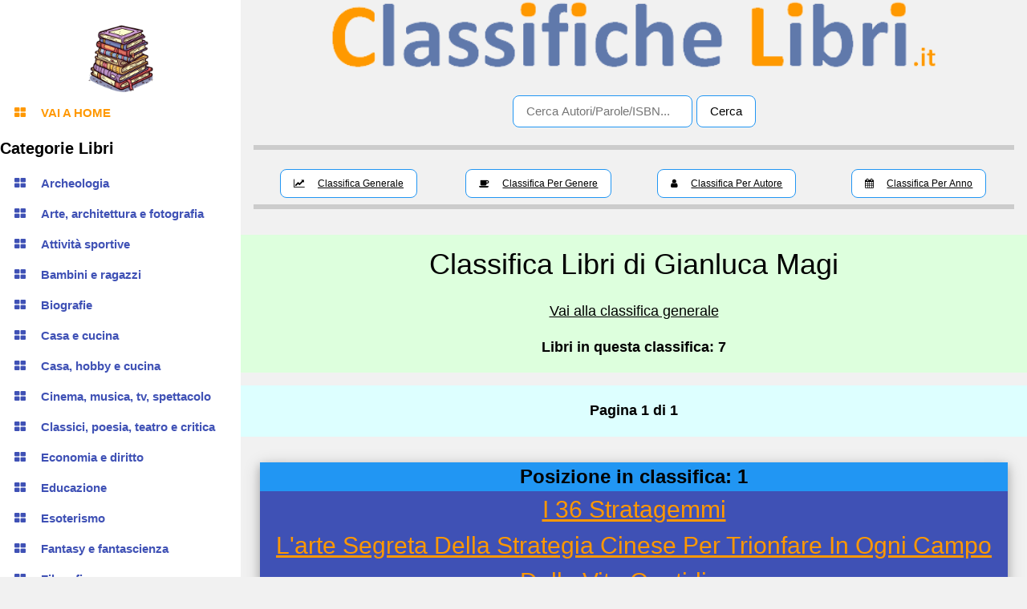

--- FILE ---
content_type: text/html; charset=UTF-8
request_url: https://www.classifichelibri.it/classifica.php?autore=Gianluca+Magi
body_size: 8170
content:

<!DOCTYPE html>
<html lang="it">
		
		<head>
				<!-- Matomo -->
	<script>
	  var _paq = window._paq = window._paq || [];
	  /* tracker methods like "setCustomDimension" should be called before "trackPageView" */
	  _paq.push(['trackPageView']);
	  _paq.push(['enableLinkTracking']);
	  (function() {
		var u="//www.classifichelibri.it/matomo/";
		_paq.push(['setTrackerUrl', u+'matomo.php']);
		_paq.push(['setSiteId', '1']);
		var d=document, g=d.createElement('script'), s=d.getElementsByTagName('script')[0];
		g.async=true; g.src=u+'matomo.js'; s.parentNode.insertBefore(g,s);
	  })();
	</script>
	<!-- End Matomo Code -->

			<title>Classifica dei Libri di Gianluca Magi</title>
			<meta charset="UTF-8">
			<meta name="viewport" content="width=device-width, initial-scale=1">
			<meta name="keywords" content="romanzi bellissimi di Gianluca Magi, libri piu' belli di Gianluca Magi,classifica libri Gianluca Magi,migliori libri di Gianluca Magi,migliori romanzi di Gianluca Magi"/>		
			<meta name="description" content="La classifica dei lettori sui libri piu' belli di Gianluca Magi"/>	
			<link rel="stylesheet" href="./css/classifichelibri.css">			
			<link rel="stylesheet" href="https://www.w3schools.com/w3css/4/w3.css">
			<link rel="stylesheet" href="https://fonts.googleapis.com/css?family=Raleway">
			<link rel="stylesheet" href="https://cdnjs.cloudflare.com/ajax/libs/font-awesome/4.7.0/css/font-awesome.min.css">
			<link rel="shortcut icon" href="favicon.ico" >			
						<meta property="og:image" content="https://www.classifichelibri.it/gui/pila_di_libri.gif" />
			<meta property="og:title" content="Classifica dei Libri di Gianluca Magi" />
			<meta property="og:description" content="La classifica dei lettori sui libri piu' belli di Gianluca Magi" />
			<meta property="og:site_name" content="Classifiche Libri" />
			<meta property="og:type" content="website" />
			<style>
				
			</style>
			
			<!-- <script async src="https://pagead2.googlesyndication.com/pagead/js/adsbygoogle.js?client=ca-pub-1295581146956147" crossorigin="anonymous"></script> -->
		</head>		
					<body class="w3-light-grey w3-content" style="max-width:1600px">
		
			<div class="loading-overlay w3-center">
				<p class='w3-xlarge'>Loading...</p>
				<div><img class="loading-gif" src="./gui/superhero-375_128.gif" alt="Caricamento in corso"><br></div>
				<p class='w3-small'><a target="_blank" href="https://pixabay.com/it/users/julientromeur-3630051/?utm_source=link-attribution&utm_medium=referral&utm_campaign=animation&utm_content=375">Image from <br>Julien Tromeur</a></p><br>
			</div>
	  
				<!-- Sidebar/menu -->

	<nav class="w3-sidebar w3-collapse w3-white w3-animate-left" style="z-index:3;width:300px;" id="mySidebar"><br>
		<div class="w3-bar-block">
			<a href="#" onclick="w3_close()" class="w3-hide-large w3-right w3-jumbo w3-padding w3-hover-grey" title="close menu">
			  <i class="fa fa-remove"></i>
			</a>
			<div class="w3-bar-block w3-center">
				<img src='./gui/pila_di_libri.png' style='vertical-align:middle;margin:0px;height:100px'  alt='classifichelibri.it'>
			</div>
			<div class='w3-bar-block'><a href='./index.php' onclick='w3_close()' class='w3-bar-item w3-button w3-padding w3-text-orange'><i class='fa fa-th-large fa-fw w3-margin-right'></i><b>VAI A HOME</b></a></div>
			<h4><b>Categorie Libri</b></h4>	
		</div>

	  <div class="w3-bar-block">
		  <a href='./classifica.php?categoriaID=121000000&amp;categoria=Archeologia' onclick='w3_close()' class='w3-bar-item w3-button w3-padding w3-text-indigo'><i class='fa fa-th-large fa-fw w3-margin-right'></i><b>Archeologia</b></a><a href='./classifica.php?categoriaID=118000000&amp;categoria=Arte%2C+architettura+e+fotografia' onclick='w3_close()' class='w3-bar-item w3-button w3-padding w3-text-indigo'><i class='fa fa-th-large fa-fw w3-margin-right'></i><b>Arte, architettura e fotografia</b></a><a href='./classifica.php?categoriaID=113000000&amp;categoria=Attivit%C3%A0+sportive' onclick='w3_close()' class='w3-bar-item w3-button w3-padding w3-text-indigo'><i class='fa fa-th-large fa-fw w3-margin-right'></i><b>Attività sportive</b></a><a href='./classifica.php?categoriaID=111000000&amp;categoria=Bambini+e+ragazzi' onclick='w3_close()' class='w3-bar-item w3-button w3-padding w3-text-indigo'><i class='fa fa-th-large fa-fw w3-margin-right'></i><b>Bambini e ragazzi</b></a><a href='./classifica.php?categoriaID=105000000&amp;categoria=Biografie' onclick='w3_close()' class='w3-bar-item w3-button w3-padding w3-text-indigo'><i class='fa fa-th-large fa-fw w3-margin-right'></i><b>Biografie</b></a><a href='./classifica.php?categoriaID=106000000&amp;categoria=Casa+e+cucina' onclick='w3_close()' class='w3-bar-item w3-button w3-padding w3-text-indigo'><i class='fa fa-th-large fa-fw w3-margin-right'></i><b>Casa e cucina</b></a><a href='./classifica.php?categoriaID=128000000&amp;categoria=Casa%2C+hobby+e+cucina' onclick='w3_close()' class='w3-bar-item w3-button w3-padding w3-text-indigo'><i class='fa fa-th-large fa-fw w3-margin-right'></i><b>Casa, hobby e cucina</b></a><a href='./classifica.php?categoriaID=112000000&amp;categoria=Cinema%2C+musica%2C+tv%2C+spettacolo' onclick='w3_close()' class='w3-bar-item w3-button w3-padding w3-text-indigo'><i class='fa fa-th-large fa-fw w3-margin-right'></i><b>Cinema, musica, tv, spettacolo</b></a><a href='./classifica.php?categoriaID=101000000&amp;categoria=Classici%2C+poesia%2C+teatro+e+critica' onclick='w3_close()' class='w3-bar-item w3-button w3-padding w3-text-indigo'><i class='fa fa-th-large fa-fw w3-margin-right'></i><b>Classici, poesia, teatro e critica</b></a><a href='./classifica.php?categoriaID=123000000&amp;categoria=Economia+e+diritto' onclick='w3_close()' class='w3-bar-item w3-button w3-padding w3-text-indigo'><i class='fa fa-th-large fa-fw w3-margin-right'></i><b>Economia e diritto</b></a><a href='./classifica.php?categoriaID=117000000&amp;categoria=Educazione' onclick='w3_close()' class='w3-bar-item w3-button w3-padding w3-text-indigo'><i class='fa fa-th-large fa-fw w3-margin-right'></i><b>Educazione</b></a><a href='./classifica.php?categoriaID=110000000&amp;categoria=Esoterismo' onclick='w3_close()' class='w3-bar-item w3-button w3-padding w3-text-indigo'><i class='fa fa-th-large fa-fw w3-margin-right'></i><b>Esoterismo</b></a><a href='./classifica.php?categoriaID=132000000&amp;categoria=Fantasy+e+fantascienza' onclick='w3_close()' class='w3-bar-item w3-button w3-padding w3-text-indigo'><i class='fa fa-th-large fa-fw w3-margin-right'></i><b>Fantasy e fantascienza</b></a><a href='./classifica.php?categoriaID=115000000&amp;categoria=Filosofia' onclick='w3_close()' class='w3-bar-item w3-button w3-padding w3-text-indigo'><i class='fa fa-th-large fa-fw w3-margin-right'></i><b>Filosofia</b></a><a href='./classifica.php?categoriaID=125000000&amp;categoria=Fumetti+e+graphic+novels' onclick='w3_close()' class='w3-bar-item w3-button w3-padding w3-text-indigo'><i class='fa fa-th-large fa-fw w3-margin-right'></i><b>Fumetti e graphic novels</b></a><a href='./classifica.php?categoriaID=131000000&amp;categoria=Gialli%2C+thriller%2C+horror' onclick='w3_close()' class='w3-bar-item w3-button w3-padding w3-text-indigo'><i class='fa fa-th-large fa-fw w3-margin-right'></i><b>Gialli, thriller, horror</b></a><a href='./classifica.php?categoriaID=124000000&amp;categoria=Ingegneria+e+informatica' onclick='w3_close()' class='w3-bar-item w3-button w3-padding w3-text-indigo'><i class='fa fa-th-large fa-fw w3-margin-right'></i><b>Ingegneria e informatica</b></a><a href='./classifica.php?categoriaID=133000000&amp;categoria=Libri+in+inglese' onclick='w3_close()' class='w3-bar-item w3-button w3-padding w3-text-indigo'><i class='fa fa-th-large fa-fw w3-margin-right'></i><b>Libri in inglese</b></a><a href='./classifica.php?categoriaID=127000000&amp;categoria=Libri' onclick='w3_close()' class='w3-bar-item w3-button w3-padding w3-text-indigo'><i class='fa fa-th-large fa-fw w3-margin-right'></i><b>Libri</b></a><a href='./classifica.php?categoriaID=119000000&amp;categoria=Lingue%2C+dizionari%2C+enciclopedie' onclick='w3_close()' class='w3-bar-item w3-button w3-padding w3-text-indigo'><i class='fa fa-th-large fa-fw w3-margin-right'></i><b>Lingue, dizionari, enciclopedie</b></a><a href='./classifica.php?categoriaID=126000000&amp;categoria=Medicina' onclick='w3_close()' class='w3-bar-item w3-button w3-padding w3-text-indigo'><i class='fa fa-th-large fa-fw w3-margin-right'></i><b>Medicina</b></a><a href='./classifica.php?categoriaID=120000000&amp;categoria=Mente+e+psiche' onclick='w3_close()' class='w3-bar-item w3-button w3-padding w3-text-indigo'><i class='fa fa-th-large fa-fw w3-margin-right'></i><b>Mente e psiche</b></a><a href='./classifica.php?categoriaID=104000000&amp;categoria=Narrativa+erotica+e+rosa' onclick='w3_close()' class='w3-bar-item w3-button w3-padding w3-text-indigo'><i class='fa fa-th-large fa-fw w3-margin-right'></i><b>Narrativa erotica e rosa</b></a><a href='./classifica.php?categoriaID=100000000&amp;categoria=Narrativa+estera' onclick='w3_close()' class='w3-bar-item w3-button w3-padding w3-text-indigo'><i class='fa fa-th-large fa-fw w3-margin-right'></i><b>Narrativa estera</b></a><a href='./classifica.php?categoriaID=107000000&amp;categoria=Narrativa+italiana' onclick='w3_close()' class='w3-bar-item w3-button w3-padding w3-text-indigo'><i class='fa fa-th-large fa-fw w3-margin-right'></i><b>Narrativa italiana</b></a><a href='./classifica.php?categoriaID=130000000&amp;categoria=Narrativa+italiana' onclick='w3_close()' class='w3-bar-item w3-button w3-padding w3-text-indigo'><i class='fa fa-th-large fa-fw w3-margin-right'></i><b>Narrativa italiana</b></a><a href='./classifica.php?categoriaID=129000000&amp;categoria=Narrativa+straniera' onclick='w3_close()' class='w3-bar-item w3-button w3-padding w3-text-indigo'><i class='fa fa-th-large fa-fw w3-margin-right'></i><b>Narrativa straniera</b></a><a href='./classifica.php?categoriaID=116000000&amp;categoria=Religione' onclick='w3_close()' class='w3-bar-item w3-button w3-padding w3-text-indigo'><i class='fa fa-th-large fa-fw w3-margin-right'></i><b>Religione</b></a><a href='./classifica.php?categoriaID=102000000&amp;categoria=Salute' onclick='w3_close()' class='w3-bar-item w3-button w3-padding w3-text-indigo'><i class='fa fa-th-large fa-fw w3-margin-right'></i><b>Salute</b></a><a href='./classifica.php?categoriaID=122000000&amp;categoria=Scienze%2C+geografia%2C+ambiente' onclick='w3_close()' class='w3-bar-item w3-button w3-padding w3-text-indigo'><i class='fa fa-th-large fa-fw w3-margin-right'></i><b>Scienze, geografia, ambiente</b></a><a href='./classifica.php?categoriaID=103000000&amp;categoria=Societ%C3%A0' onclick='w3_close()' class='w3-bar-item w3-button w3-padding w3-text-indigo'><i class='fa fa-th-large fa-fw w3-margin-right'></i><b>Società</b></a><a href='./classifica.php?categoriaID=114000000&amp;categoria=Turismo+pratico' onclick='w3_close()' class='w3-bar-item w3-button w3-padding w3-text-indigo'><i class='fa fa-th-large fa-fw w3-margin-right'></i><b>Turismo pratico</b></a><a href='./classifica.php?categoriaID=108000000&amp;categoria=Young+Adult' onclick='w3_close()' class='w3-bar-item w3-button w3-padding w3-text-indigo'><i class='fa fa-th-large fa-fw w3-margin-right'></i><b>Young Adult</b></a>	  </div>
	</nav>

	<!-- Overlay effect when opening sidebar on small screens -->
	<div class="w3-overlay w3-hide-large w3-animate-opacity" onclick="w3_close()" style="cursor:pointer" title="close side menu" id="myOverlay"></div>
				<!-- !PAGE CONTENT! -->
			<div class="w3-main" style="margin-left:300px">
			  		  <!-- Header -->
		  <header id="portfolio">
			<span class="w3-button w3-hide-large w3-xxlarge w3-hover-text-grey" onclick="w3_open()"><i class="fa fa-bars"></i></span>
			<div class="w3-container w3-center">
				<img src='./gui/bannertop2.png' style='vertical-align:middle;margin:0px;width:80%'   alt='classifichelibri.it'>

				<div class="w3-section w3-bottombar w3-padding-16">
				  <div class="w3-bar w3-light-grey">
					<form method="get"  action="./index.php">
						<input type="text" id="CERCATROVA" name="CERCATROVA" class="w3-bar-item w3-input w3-white w3-border w3-border-blue w3-round-large" style='margin-right:5px' placeholder="Cerca Autori/Parole/ISBN...">
						<label class='bottone'><input id='btn_cerca' class='w3-btn w3-white w3-border w3-border-blue w3-round-large'  type='SUBMIT' value='Cerca' ></label>
					</form>
				  </div>
				</div>		

				
				<div class="w3-section w3-bottombar">
									<div class="w3-row">
							<div class="w3-col m3 w3-padding">
								<button class="w3-blue w3-btn w3-white w3-border w3-border-blue w3-round-large  w3-small"><i class="fa fa-line-chart w3-margin-right"></i><a href='./index.php' class='menu'>Classifica Generale</a></button>
							</div>
							<div class="w3-col m3 w3-padding">
								<button class="w3-white w3-btn w3-white w3-border w3-border-blue w3-round-large  w3-small"><i class="fa fa-coffee w3-margin-right"></i><a href='./classifica.php?TIPOCLASSIFICA=genere' class='menu'>Classifica Per Genere</a></button>
							</div>
							<div class="w3-col m3 w3-padding">
								<button class="w3-white w3-btn w3-white w3-border w3-border-blue w3-round-large w3-small" style='margin-right:5px'><i class="fa fa-user w3-margin-right"></i><a href='./classifica.php?TIPOCLASSIFICA=autore' class='menu'>Classifica Per Autore</a></button>
							</div>
							<div class="w3-col m3 w3-padding">
								<button class="w3-white w3-btn w3-white w3-border w3-border-blue w3-round-large  w3-small"><i class="fa fa-calendar w3-margin-right"></i><a href='./classifica.php?TIPOCLASSIFICA=anno' class='menu'>Classifica Per Anno</a></button>
							</div>
					</div>				  
				  
				</div>
				
			</div>
		  </header>	
		  
			<script>
			function barraRicerca() {
			  // Declare variables
			  var input, filter, ul, li, a, i, txtValue;
			  input = document.getElementById('myInput');
			  filter = input.value.toUpperCase();
			  ul = document.getElementById("myUL");
			  li = ul.getElementsByTagName('li');

			  // Loop through all list items, and hide those who don't match the search query
			  for (i = 0; i < li.length; i++) {
				a = li[i].getElementsByTagName("a")[0];
				txtValue = a.textContent || a.innerText;
				if (txtValue.toUpperCase().indexOf(filter) > -1) {
				  li[i].style.display = "";
				} else {
				  li[i].style.display = "none";
				}
			  }
			}
			</script>  
					  <div class='w3-panel w3-pale-green' ><h1><p class='w3-xxlarge w3-center' style='margin:0px'>Classifica Libri di Gianluca Magi</p></h1><p class='w3-large w3-center'><A href='./index.php'>Vai alla classifica generale</A></p><p class='w3-large w3-center'><b>Libri in questa classifica: 7</b></p></div><div class='w3-panel w3-pale-blue w3-center'><p class='w3-large'><B>Pagina 1 di 1</B></p></div>	  <!-- Singolo Libro-->
	  <div class="w3-row-padding">
	  
		<div class="w3-card-4 w3-margin"> 
			<header class="w3-container w3-blue w3-center w3-xlarge w3-text-black">
			 <div style="margin:0px"><strong>Posizione in classifica: 1</strong></div>
			</header>		
			<header class="w3-container w3-indigo w3-text-orange w3-center">
			  <h2  style="margin:0px"><a href="./dettaglioLibro.php?isbn=9788880937005&amp;autore=gianluca+magi&amp;titolo=i+36+stratagemmi.+l%27arte+segreta+della+strategia+cinese+per+trionfare+in+ogni+campo+della+vita+quotidiana" title="I 36 Stratagemmi<br>L'arte Segreta Della Strategia Cinese Per Trionfare In Ogni Campo Della Vita Quotidiana">I 36 Stratagemmi<br>L'arte Segreta Della Strategia Cinese Per Trionfare In Ogni Campo Della Vita Quotidiana</h2>
			</header>
			<header class="w3-container w3-sand  w3-center">
			  <h3 style="margin:0px"><a href="./classifica.php?autore=gianluca+magi" title="./classifica.php?autore=gianluca+magi">Gianluca Magi</a></h3>
			</header>		
			<header class="w3-container w3-blue  w3-center">
			  <h4 style="margin:0px">
			  											<a class='categorie' href='./classifica.php?categoriaID=102000000&amp;categoria=salute' title="Classifica libri della categoria: salute"><U>Salute</U></a> 
						 - 							<a class='categorie' href='./classifica.php?categoriaID=102002221&amp;categoria=auto+aiuto' title="Classifica libri categoria: auto aiuto"><U>Auto aiuto</U></a> 
											  			  </h4>
			</header>
			
			
						
			
			<div class="w3-row w3-margin">
				<div class="w3-third w3-center">
										<A href='./dettaglioLibro.php?isbn=9788880937005&amp;autore=gianluca+magi&amp;titolo=i+36+stratagemmi.+l%27arte+segreta+della+strategia+cinese+per+trionfare+in+ogni+campo+della+vita+quotidiana'><img src='./copertine/46031/9788880937005_1.jpg'  alt='I 36 Stratagemmi<br>L"arte Segreta Della Strategia Cinese Per Trionfare In Ogni Campo Della Vita Quotidiana' title='I 36 Stratagemmi<br>L"arte Segreta Della Strategia Cinese Per Trionfare In Ogni Campo Della Vita Quotidiana' class="w3-border w3-padding" style="max-height:250px; opacity: 0.85;"></A>
				</div>
				
				<div class="w3-twothird w3-container w3-justify">
					<div class="div-fade w3-margin-bottom">Se sei alla ricerca di un libro che ti insegni a usare la saggezza millenaria della cina per affrontare le sfide della vita quotidiana, allora 'i 36 stratagemmi. L'arte segreta della strategia cinese per trionfare in ogni campo della vita quotidiana' di gianluca magi è il libro che fa per te.  
 
Questo libro, scritto da uno dei maggiori esperti di cultura orientale in italia, ti svela i segreti dei 36 stratagemmi, antiche massime di guerra che si applicano a ogni situazione in cui devi competere, negoziare, persuadere o risolvere problemi.  
 
Con un linguaggio chiaro e coinvolgente, l'autore ti spiega il significato e la storia di ogni stratagemma, e ti fornisce esempi pratici tratti dal mondo degli affari, della politica, dello sport, dell'amore e della vita personale.  
 
Imparerai così a usare la flessibilità, la creatività, l'astuzia e la sorpresa per ottenere il meglio da te stesso e dagli altri, senza ricorrere alla violenza o alla manipolazione.  
 
'i 36 stratagemmi' è uno dei libri più belli di gianluca magi, perché ti offre una visione originale e profonda della strategia cinese, che puoi applicare subito nella tua vita quotidiana.  
 
Se vuoi scoprire come usare l'arte segreta della strategia cinese per trionfare in ogni campo della vita quotidiana, non perdere tempo e acquista subito questo libro. Non te ne pentirai! </div>
					<div><a href="./dettaglioLibro.php?isbn=9788880937005&amp;autore=gianluca+magi&amp;titolo=i+36+stratagemmi.+l%27arte+segreta+della+strategia+cinese+per+trionfare+in+ogni+campo+della+vita+quotidiana" class="w3-btn w3-white w3-border w3-border-blue w3-round-large">Apri Libro</a></div>
				</div>
				
			</div>
			

			<footer class="w3-container w3-indigo w3-center w3-xxlarge w3-text-amber">
			 <div style="margin:0px"><strong>Punteggio: 2171</strong></div>
			</footer>
			
			<footer class='w3-container w3-indigo w3-center w3-text-orange w3-small'><span class='fa fa-star'>&nbsp;</span><span class='fa fa-star'>&nbsp;</span><span class='fa fa-star'>&nbsp;</span><span class='fa fa-star'>&nbsp;</span><span class='fa fa-star'>&nbsp;</span><span class='fa fa-star'>&nbsp;</span><span class='fa fa-star'>&nbsp;</span><span class='fa fa-star'>&nbsp;</span><span class='fa fa-star'>&nbsp;</span><span class='fa fa-star'>&nbsp;</span><span class='fa fa-star'>&nbsp;</span><span class='fa fa-star'>&nbsp;</span><span class='fa fa-star'>&nbsp;</span><span class='fa fa-star'>&nbsp;</span><span class='fa fa-star'>&nbsp;</span></footer>						
			
			<footer class="w3-container w3-blue w3-center">
			 <p>Ultimo aggiornamento punteggio: 13/09/2017</p>
			</footer>	

		
				<script type="application/ld+json">
				{
				  "@context": "http://schema.org",
				  "@type": "Book",
				  "name": "I 36 stratagemmi. L'arte segreta della strategia cinese per trionfare in ogni campo della vita quotidiana",
				  "image": "./copertine/46031/9788880937005_1.jpg",
				  "author": {
					"@type": "Person",
					"name": "Gianluca Magi"
				  },
				  "datePublished": "2010-01-01",
				  "genre": "salute",
				  "isbn": "9788880937005",
				  "aggregateRating": {
					"@type": "AggregateRating",
					"ratingCount": "2171",
					"bestRating": "6000",
					"worstRating": "10",
					"ratingValue": "557"
				  },
				  "review": {
					"@type": "Review",
					"author": {
					  "@type": "Person",
					  "name": "Classifichelibri.it"
					},
					"reviewBody": "Se sei alla ricerca di un libro che ti insegni a usare la saggezza millenaria della cina per affrontare le sfide della vita quotidiana, allora 'i 36 stratagemmi. L'arte segreta della strategia cinese per trionfare in ogni campo della vita quotidiana' di gianluca magi è il libro che fa per te.  
 
Questo libro, scritto da uno dei maggiori esperti di cultura orientale in italia, ti svela i segreti dei 36 stratagemmi, antiche massime di guerra che si applicano a ogni situazione in cui devi competere, negoziare, persuadere o risolvere problemi.  
 
Con un linguaggio chiaro e coinvolgente, l'autore ti spiega il significato e la storia di ogni stratagemma, e ti fornisce esempi pratici tratti dal mondo degli affari, della politica, dello sport, dell'amore e della vita personale.  
 
Imparerai così a usare la flessibilità, la creatività, l'astuzia e la sorpresa per ottenere il meglio da te stesso e dagli altri, senza ricorrere alla violenza o alla manipolazione.  
 
'i 36 stratagemmi' è uno dei libri più belli di gianluca magi, perché ti offre una visione originale e profonda della strategia cinese, che puoi applicare subito nella tua vita quotidiana.  
 
Se vuoi scoprire come usare l'arte segreta della strategia cinese per trionfare in ogni campo della vita quotidiana, non perdere tempo e acquista subito questo libro. Non te ne pentirai! "
				  }
				}
				</script>		
				
					
		</div>	  
	  </div>		

			  <!-- Singolo Libro-->
	  <div class="w3-row-padding">
	  
		<div class="w3-card-4 w3-margin"> 
			<header class="w3-container w3-blue w3-center w3-xlarge w3-text-black">
			 <div style="margin:0px"><strong>Posizione in classifica: 2</strong></div>
			</header>		
			<header class="w3-container w3-indigo w3-text-orange w3-center">
			  <h2  style="margin:0px"><a href="./dettaglioLibro.php?isbn=9788880932505&amp;autore=gianluca+magi&amp;titolo=il+dito+e+la+luna.+insegnamenti+dei+mistici+dell%5Cu0027islam" title="Il Dito E La Luna<br>Insegnamenti Dei Mistici Dell'Islam">Il Dito E La Luna<br>Insegnamenti Dei Mistici Dell'Islam</h2>
			</header>
			<header class="w3-container w3-sand  w3-center">
			  <h3 style="margin:0px"><a href="./classifica.php?autore=gianluca+magi" title="./classifica.php?autore=gianluca+magi">Gianluca Magi</a></h3>
			</header>		
			<header class="w3-container w3-blue  w3-center">
			  <h4 style="margin:0px">
			  											<a class='categorie' href='./classifica.php?categoriaID=116000000&amp;categoria=religione' title="Classifica libri della categoria: religione"><U>Religione</U></a> 
						 - 							<a class='categorie' href='./classifica.php?categoriaID=116008801&amp;categoria=Sufismo+e+misticismo+islamico' title="Classifica libri categoria: Sufismo e misticismo islamico"><U>Sufismo e misticismo islamico</U></a> 
											  			  </h4>
			</header>
			
			
						
			
			<div class="w3-row w3-margin">
				<div class="w3-third w3-center">
										<A href='./dettaglioLibro.php?isbn=9788880932505&amp;autore=gianluca+magi&amp;titolo=il+dito+e+la+luna.+insegnamenti+dei+mistici+dell%5Cu0027islam'><img src='./copertine/34688/9788880932505_1.jpg'  alt='Il Dito E La Luna<br>Insegnamenti Dei Mistici Dell"Islam' title='Il Dito E La Luna<br>Insegnamenti Dei Mistici Dell"Islam' class="w3-border w3-padding" style="max-height:250px; opacity: 0.85;"></A>
				</div>
				
				<div class="w3-twothird w3-container w3-justify">
					<div class="div-fade w3-margin-bottom">Se siete alla ricerca di un libro che vi faccia scoprire la saggezza e la bellezza dei mistici dell'islam, non potete perdervi 'il dito e la luna' di gianluca magi, uno storico delle idee e delle religioni, filosofo e orientalista, fondatore con franco battiato del laboratorio transdisciplinare 'incognita'.  
 
In questo libro, magi ci regala 101 storie sufi, brevi racconti che nascondono insegnamenti profondi e sorprendenti, capaci di illuminare la nostra mente e il nostro cuore. Le storie sono tratte dalle opere di maestri come rumi, hafiz, attar, ibn arabi e molti altri, e sono arricchite da una postfazione di gabriel mandel khan, noto studioso di arte islamica.  
 
'il dito e la luna' è un libro che ci invita a guardare oltre le apparenze, a cogliere il senso nascosto delle cose, a liberarci dalle illusioni e dai pregiudizi. È un libro che ci fa entrare in contatto con la dimensione spirituale dell'islam, spesso misconosciuta o dimenticata. È un libro che ci fa apprezzare la poesia, l'umorismo, la creatività e l'amore dei mistici sufi, che hanno saputo esprimere con parole semplici e immagini suggestive la loro esperienza di dio.  
 
'il dito e la luna' è uno dei libri più belli di gianluca magi, autore di altri successi editoriali come 'i 36 stratagemmi', 'i 64 enigmi', 'il gioco dell'eroe' e 'goebbels. 11 tattiche di manipolazione oscura'. Se volete arricchire la vostra cultura e la vostra anima con un libro che vi farà scoprire l'arte della gioia e della meraviglia nella vita quotidiana, non lasciatevelo sfuggire! </div>
					<div><a href="./dettaglioLibro.php?isbn=9788880932505&amp;autore=gianluca+magi&amp;titolo=il+dito+e+la+luna.+insegnamenti+dei+mistici+dell%5Cu0027islam" class="w3-btn w3-white w3-border w3-border-blue w3-round-large">Apri Libro</a></div>
				</div>
				
			</div>
			

			<footer class="w3-container w3-indigo w3-center w3-xxlarge w3-text-amber">
			 <div style="margin:0px"><strong>Punteggio: 1016</strong></div>
			</footer>
			
			<footer class='w3-container w3-indigo w3-center w3-text-orange w3-small'><span class='fa fa-star'>&nbsp;</span><span class='fa fa-star'>&nbsp;</span><span class='fa fa-star'>&nbsp;</span><span class='fa fa-star'>&nbsp;</span><span class='fa fa-star'>&nbsp;</span><span class='fa fa-star'>&nbsp;</span><span class='fa fa-star'>&nbsp;</span><span class='fa fa-star'>&nbsp;</span><span class='fa fa-star'>&nbsp;</span><span class='fa fa-star'>&nbsp;</span><span class='fa fa-star'>&nbsp;</span><span class='fa fa-star'>&nbsp;</span><span class='fa fa-star'>&nbsp;</span><span class='fa fa-star w3-text-white'>&nbsp;</span>	<span class='fa fa-star w3-text-white'>&nbsp;</span>	</footer>						
			
			<footer class="w3-container w3-blue w3-center">
			 <p>Ultimo aggiornamento punteggio: 13/06/2021</p>
			</footer>	

		
				<script type="application/ld+json">
				{
				  "@context": "http://schema.org",
				  "@type": "Book",
				  "name": "Il dito e la luna. Insegnamenti dei mistici dell\u0027Islam",
				  "image": "./copertine/34688/9788880932505_1.jpg",
				  "author": {
					"@type": "Person",
					"name": "Gianluca Magi"
				  },
				  "datePublished": "2007-01-01",
				  "genre": "religione",
				  "isbn": "9788880932505",
				  "aggregateRating": {
					"@type": "AggregateRating",
					"ratingCount": "1016",
					"bestRating": "6000",
					"worstRating": "10",
					"ratingValue": "100"
				  },
				  "review": {
					"@type": "Review",
					"author": {
					  "@type": "Person",
					  "name": "Classifichelibri.it"
					},
					"reviewBody": "Se siete alla ricerca di un libro che vi faccia scoprire la saggezza e la bellezza dei mistici dell'islam, non potete perdervi 'il dito e la luna' di gianluca magi, uno storico delle idee e delle religioni, filosofo e orientalista, fondatore con franco battiato del laboratorio transdisciplinare 'incognita'.  
 
In questo libro, magi ci regala 101 storie sufi, brevi racconti che nascondono insegnamenti profondi e sorprendenti, capaci di illuminare la nostra mente e il nostro cuore. Le storie sono tratte dalle opere di maestri come rumi, hafiz, attar, ibn arabi e molti altri, e sono arricchite da una postfazione di gabriel mandel khan, noto studioso di arte islamica.  
 
'il dito e la luna' è un libro che ci invita a guardare oltre le apparenze, a cogliere il senso nascosto delle cose, a liberarci dalle illusioni e dai pregiudizi. È un libro che ci fa entrare in contatto con la dimensione spirituale dell'islam, spesso misconosciuta o dimenticata. È un libro che ci fa apprezzare la poesia, l'umorismo, la creatività e l'amore dei mistici sufi, che hanno saputo esprimere con parole semplici e immagini suggestive la loro esperienza di dio.  
 
'il dito e la luna' è uno dei libri più belli di gianluca magi, autore di altri successi editoriali come 'i 36 stratagemmi', 'i 64 enigmi', 'il gioco dell'eroe' e 'goebbels. 11 tattiche di manipolazione oscura'. Se volete arricchire la vostra cultura e la vostra anima con un libro che vi farà scoprire l'arte della gioia e della meraviglia nella vita quotidiana, non lasciatevelo sfuggire! "
				  }
				}
				</script>		
				
					
		</div>	  
	  </div>		

			  <!-- Singolo Libro-->
	  <div class="w3-row-padding">
	  
		<div class="w3-card-4 w3-margin"> 
			<header class="w3-container w3-blue w3-center w3-xlarge w3-text-black">
			 <div style="margin:0px"><strong>Posizione in classifica: 3</strong></div>
			</header>		
			<header class="w3-container w3-indigo w3-text-orange w3-center">
			  <h2  style="margin:0px"><a href="./dettaglioLibro.php?isbn=889371115X&amp;autore=gianluca+magi&amp;titolo=goebbels.+11+tattiche+di+manipolazione+oscura" title="Goebbels<br>11 Tattiche Di Manipolazione Oscura">Goebbels<br>11 Tattiche Di Manipolazione Oscura</h2>
			</header>
			<header class="w3-container w3-sand  w3-center">
			  <h3 style="margin:0px"><a href="./classifica.php?autore=gianluca+magi" title="./classifica.php?autore=gianluca+magi">Gianluca Magi</a></h3>
			</header>		
			<header class="w3-container w3-blue  w3-center">
			  <h4 style="margin:0px">
			  											<a class='categorie' href='./classifica.php?categoriaID=120000000&amp;categoria=mente+e+psiche' title="Classifica libri della categoria: mente e psiche"><U>Mente e psiche</U></a> 
						 - 							<a class='categorie' href='./classifica.php?categoriaID=120009000&amp;categoria=sociale' title="Classifica libri categoria: sociale"><U>Sociale</U></a> 
											  			  </h4>
			</header>
			
			
						
			
			<div class="w3-row w3-margin">
				<div class="w3-third w3-center">
										<A href='./dettaglioLibro.php?isbn=889371115X&amp;autore=gianluca+magi&amp;titolo=goebbels.+11+tattiche+di+manipolazione+oscura'><img src='./copertine/23684/889371115X_1.jpg'  alt='Goebbels<br>11 Tattiche Di Manipolazione Oscura' title='Goebbels<br>11 Tattiche Di Manipolazione Oscura' class="w3-border w3-padding" style="max-height:250px; opacity: 0.85;"></A>
				</div>
				
				<div class="w3-twothird w3-container w3-justify">
					<div class="div-fade w3-margin-bottom">Goebbels. 11 tattiche di manipolazione oscura è un libro di gianluca magi, storico delle idee e delle religioni, filosofo e orientalista, che ha scritto anche altri libri interessanti come i 36 stratagemmi, i 64 enigmi e il gioco dell'eroe. In questo libro, magi analizza le tecniche di propaganda e persuasione usate da joseph goebbels, il ministro della propaganda del regime nazista, per manipolare le masse e influenzare la storia. Magi mostra come queste tattiche siano ancora attuali e diffuse nella società contemporanea, attraverso i media, la politica, la pubblicità e le relazioni interpersonali. Il libro è una guida per riconoscere e contrastare le forme di manipolazione oscura che possono condizionare le nostre scelte e la nostra libertà. Il libro è scritto in modo chiaro e coinvolgente, con numerosi esempi tratti dalla storia e dalla cronaca. È un libro che fa riflettere e che offre degli strumenti per difendersi dalle menzogne e dalle illusioni. È un libro che consiglio a chi vuole approfondire il tema della comunicazione persuasiva e della psicologia delle masse, ma anche a chi vuole conoscere meglio uno dei personaggi più controversi e influenti del novecento. Goebbels. 11 tattiche di manipolazione oscura è uno dei libri più belli di gianluca magi, un autore che sa unire la cultura orientale e occidentale, la filosofia e la spiritualità, la storia e l'attualità. È un libro che non vi lascerà indifferenti. </div>
					<div><a href="./dettaglioLibro.php?isbn=889371115X&amp;autore=gianluca+magi&amp;titolo=goebbels.+11+tattiche+di+manipolazione+oscura" class="w3-btn w3-white w3-border w3-border-blue w3-round-large">Apri Libro</a></div>
				</div>
				
			</div>
			

			<footer class="w3-container w3-indigo w3-center w3-xxlarge w3-text-amber">
			 <div style="margin:0px"><strong>Punteggio: 1011</strong></div>
			</footer>
			
			<footer class='w3-container w3-indigo w3-center w3-text-orange w3-small'><span class='fa fa-star'>&nbsp;</span><span class='fa fa-star'>&nbsp;</span><span class='fa fa-star'>&nbsp;</span><span class='fa fa-star'>&nbsp;</span><span class='fa fa-star'>&nbsp;</span><span class='fa fa-star'>&nbsp;</span><span class='fa fa-star'>&nbsp;</span><span class='fa fa-star'>&nbsp;</span><span class='fa fa-star'>&nbsp;</span><span class='fa fa-star'>&nbsp;</span><span class='fa fa-star'>&nbsp;</span><span class='fa fa-star'>&nbsp;</span><span class='fa fa-star'>&nbsp;</span><span class='fa fa-star w3-text-white'>&nbsp;</span>	<span class='fa fa-star w3-text-white'>&nbsp;</span>	</footer>						
			
			<footer class="w3-container w3-blue w3-center">
			 <p>Ultimo aggiornamento punteggio: 09/12/2024</p>
			</footer>	

		
				<script type="application/ld+json">
				{
				  "@context": "http://schema.org",
				  "@type": "Book",
				  "name": "Goebbels. 11 tattiche di manipolazione oscura",
				  "image": "./copertine/23684/889371115X_1.jpg",
				  "author": {
					"@type": "Person",
					"name": "Gianluca Magi"
				  },
				  "datePublished": "2021-01-01",
				  "genre": "mente e psiche",
				  "isbn": "889371115X",
				  "aggregateRating": {
					"@type": "AggregateRating",
					"ratingCount": "1011",
					"bestRating": "6000",
					"worstRating": "10",
					"ratingValue": "100"
				  },
				  "review": {
					"@type": "Review",
					"author": {
					  "@type": "Person",
					  "name": "Classifichelibri.it"
					},
					"reviewBody": "Goebbels. 11 tattiche di manipolazione oscura è un libro di gianluca magi, storico delle idee e delle religioni, filosofo e orientalista, che ha scritto anche altri libri interessanti come i 36 stratagemmi, i 64 enigmi e il gioco dell'eroe. In questo libro, magi analizza le tecniche di propaganda e persuasione usate da joseph goebbels, il ministro della propaganda del regime nazista, per manipolare le masse e influenzare la storia. Magi mostra come queste tattiche siano ancora attuali e diffuse nella società contemporanea, attraverso i media, la politica, la pubblicità e le relazioni interpersonali. Il libro è una guida per riconoscere e contrastare le forme di manipolazione oscura che possono condizionare le nostre scelte e la nostra libertà. Il libro è scritto in modo chiaro e coinvolgente, con numerosi esempi tratti dalla storia e dalla cronaca. È un libro che fa riflettere e che offre degli strumenti per difendersi dalle menzogne e dalle illusioni. È un libro che consiglio a chi vuole approfondire il tema della comunicazione persuasiva e della psicologia delle masse, ma anche a chi vuole conoscere meglio uno dei personaggi più controversi e influenti del novecento. Goebbels. 11 tattiche di manipolazione oscura è uno dei libri più belli di gianluca magi, un autore che sa unire la cultura orientale e occidentale, la filosofia e la spiritualità, la storia e l'attualità. È un libro che non vi lascerà indifferenti. "
				  }
				}
				</script>		
				
					
		</div>	  
	  </div>		

			  <!-- Singolo Libro-->
	  <div class="w3-row-padding">
	  
		<div class="w3-card-4 w3-margin"> 
			<header class="w3-container w3-blue w3-center w3-xlarge w3-text-black">
			 <div style="margin:0px"><strong>Posizione in classifica: 4</strong></div>
			</header>		
			<header class="w3-container w3-indigo w3-text-orange w3-center">
			  <h2  style="margin:0px"><a href="./dettaglioLibro.php?isbn=8880935976&amp;autore=gianluca+magi&amp;titolo=la+via+dellumorismo.+101+burle+spirituali" title="La Via Dellumorismo<br>101 Burle Spirituali">La Via Dellumorismo<br>101 Burle Spirituali</h2>
			</header>
			<header class="w3-container w3-sand  w3-center">
			  <h3 style="margin:0px"><a href="./classifica.php?autore=gianluca+magi" title="./classifica.php?autore=gianluca+magi">Gianluca Magi</a></h3>
			</header>		
			<header class="w3-container w3-blue  w3-center">
			  <h4 style="margin:0px">
			  											<a class='categorie' href='./classifica.php?categoriaID=110000000&amp;categoria=esoterismo' title="Classifica libri della categoria: esoterismo"><U>Esoterismo</U></a> 
						 - 							<a class='categorie' href='./classifica.php?categoriaID=110007000&amp;categoria=Mente%2C+corpo%2C+spirito+pensiero+e+pratica' title="Classifica libri categoria: Mente, corpo, spirito pensiero e pratica"><U>Mente, corpo, spirito pensiero e pratica</U></a> 
											  			  </h4>
			</header>
			
			
						
			
			<div class="w3-row w3-margin">
				<div class="w3-third w3-center">
										<A href='./dettaglioLibro.php?isbn=8880935976&amp;autore=gianluca+magi&amp;titolo=la+via+dellumorismo.+101+burle+spirituali'><img src='./copertine/29430/8880935976_1.jpg'  alt='La Via Dellumorismo<br>101 Burle Spirituali' title='La Via Dellumorismo<br>101 Burle Spirituali' class="w3-border w3-padding" style="max-height:250px; opacity: 0.85;"></A>
				</div>
				
				<div class="w3-twothird w3-container w3-justify">
					<div class="div-fade w3-margin-bottom">Se siete alla ricerca di un libro che vi faccia sorridere e riflettere allo stesso tempo, vi consiglio 'la via dellumorismo 101 burle spirituali' di gianluca magi, uno dei libri più belli di questo autore. Gianluca magi è uno storico delle religioni, orientalista e filosofo italiano, che ha scritto numerosi libri su temi come la strategia, la creatività, la sapienza e la spiritualità. In questo libro, ci propone 101 storie sufi, ovvero racconti brevi e divertenti che nascondono un insegnamento profondo e universale. Le storie sufi sono state tramandate per secoli da maestri e discepoli, e hanno lo scopo di stimolare il pensiero critico, la curiosità e l'apertura mentale. Il libro di magi ci invita a leggere queste storie con un atteggiamento ludico e ironico, senza prendere tutto troppo sul serio, ma anche con attenzione e sensibilità, per cogliere i messaggi nascosti tra le righe. Il libro è suddiviso in quattro parti: la prima parte contiene storie sulla natura dell'essere umano, la seconda parte contiene storie sulla ricerca della verità, la terza parte contiene storie sulla relazione tra maestro e discepolo, e la quarta parte contiene storie sulla via dell'umorismo. Ogni storia è accompagnata da un breve commento dell'autore, che ne spiega il significato e il contesto storico-culturale. Il libro è scritto in modo semplice e scorrevole, con uno stile chiaro e coinvolgente. E' un libro adatto a tutti, sia a chi conosce già il mondo sufi, sia a chi vuole avvicinarsi per la prima volta a questa antica tradizione spirituale. E' un libro che vi farà ridere, pensare e magari anche cambiare prospettiva su alcuni aspetti della vita. E' un libro che vi regalerà 101 momenti di gioia e meraviglia. E' uno dei libri più belli di gianluca magi, che vi consiglio di leggere al più presto. </div>
					<div><a href="./dettaglioLibro.php?isbn=8880935976&amp;autore=gianluca+magi&amp;titolo=la+via+dellumorismo.+101+burle+spirituali" class="w3-btn w3-white w3-border w3-border-blue w3-round-large">Apri Libro</a></div>
				</div>
				
			</div>
			

			<footer class="w3-container w3-indigo w3-center w3-xxlarge w3-text-amber">
			 <div style="margin:0px"><strong>Punteggio: 1008</strong></div>
			</footer>
			
			<footer class='w3-container w3-indigo w3-center w3-text-orange w3-small'><span class='fa fa-star'>&nbsp;</span><span class='fa fa-star'>&nbsp;</span><span class='fa fa-star'>&nbsp;</span><span class='fa fa-star'>&nbsp;</span><span class='fa fa-star'>&nbsp;</span><span class='fa fa-star'>&nbsp;</span><span class='fa fa-star'>&nbsp;</span><span class='fa fa-star'>&nbsp;</span><span class='fa fa-star'>&nbsp;</span><span class='fa fa-star'>&nbsp;</span><span class='fa fa-star'>&nbsp;</span><span class='fa fa-star'>&nbsp;</span><span class='fa fa-star'>&nbsp;</span><span class='fa fa-star w3-text-white'>&nbsp;</span>	<span class='fa fa-star w3-text-white'>&nbsp;</span>	</footer>						
			
			<footer class="w3-container w3-blue w3-center">
			 <p>Ultimo aggiornamento punteggio: 17/11/2023</p>
			</footer>	

		
				<script type="application/ld+json">
				{
				  "@context": "http://schema.org",
				  "@type": "Book",
				  "name": "La via dellumorismo. 101 burle spirituali",
				  "image": "./copertine/29430/8880935976_1.jpg",
				  "author": {
					"@type": "Person",
					"name": "Gianluca Magi"
				  },
				  "datePublished": "2008-01-01",
				  "genre": "esoterismo",
				  "isbn": "8880935976",
				  "aggregateRating": {
					"@type": "AggregateRating",
					"ratingCount": "1008",
					"bestRating": "6000",
					"worstRating": "10",
					"ratingValue": "100"
				  },
				  "review": {
					"@type": "Review",
					"author": {
					  "@type": "Person",
					  "name": "Classifichelibri.it"
					},
					"reviewBody": "Se siete alla ricerca di un libro che vi faccia sorridere e riflettere allo stesso tempo, vi consiglio 'la via dellumorismo 101 burle spirituali' di gianluca magi, uno dei libri più belli di questo autore. Gianluca magi è uno storico delle religioni, orientalista e filosofo italiano, che ha scritto numerosi libri su temi come la strategia, la creatività, la sapienza e la spiritualità. In questo libro, ci propone 101 storie sufi, ovvero racconti brevi e divertenti che nascondono un insegnamento profondo e universale. Le storie sufi sono state tramandate per secoli da maestri e discepoli, e hanno lo scopo di stimolare il pensiero critico, la curiosità e l'apertura mentale. Il libro di magi ci invita a leggere queste storie con un atteggiamento ludico e ironico, senza prendere tutto troppo sul serio, ma anche con attenzione e sensibilità, per cogliere i messaggi nascosti tra le righe. Il libro è suddiviso in quattro parti: la prima parte contiene storie sulla natura dell'essere umano, la seconda parte contiene storie sulla ricerca della verità, la terza parte contiene storie sulla relazione tra maestro e discepolo, e la quarta parte contiene storie sulla via dell'umorismo. Ogni storia è accompagnata da un breve commento dell'autore, che ne spiega il significato e il contesto storico-culturale. Il libro è scritto in modo semplice e scorrevole, con uno stile chiaro e coinvolgente. E' un libro adatto a tutti, sia a chi conosce già il mondo sufi, sia a chi vuole avvicinarsi per la prima volta a questa antica tradizione spirituale. E' un libro che vi farà ridere, pensare e magari anche cambiare prospettiva su alcuni aspetti della vita. E' un libro che vi regalerà 101 momenti di gioia e meraviglia. E' uno dei libri più belli di gianluca magi, che vi consiglio di leggere al più presto. "
				  }
				}
				</script>		
				
					
		</div>	  
	  </div>		

			  <!-- Singolo Libro-->
	  <div class="w3-row-padding">
	  
		<div class="w3-card-4 w3-margin"> 
			<header class="w3-container w3-blue w3-center w3-xlarge w3-text-black">
			 <div style="margin:0px"><strong>Posizione in classifica: 5</strong></div>
			</header>		
			<header class="w3-container w3-indigo w3-text-orange w3-center">
			  <h2  style="margin:0px"><a href="./dettaglioLibro.php?isbn=9788880934950&amp;autore=gianluca+magi&amp;titolo=sanjiao.+i+tre+pilastri+della+sapienza.+antichi+insegnamenti+cinesi+per+l%5Cu0027uomo+moderno" title="Sanjiao<br>I Tre Pilastri Della Sapienza<br>Antichi Insegnamenti Cinesi Per L'uomo Moderno">Sanjiao<br>I Tre Pilastri Della Sapienza<br>Antichi Insegnamenti Cinesi Per L'uomo Moderno</h2>
			</header>
			<header class="w3-container w3-sand  w3-center">
			  <h3 style="margin:0px"><a href="./classifica.php?autore=gianluca+magi" title="./classifica.php?autore=gianluca+magi">Gianluca Magi</a></h3>
			</header>		
			<header class="w3-container w3-blue  w3-center">
			  <h4 style="margin:0px">
			  											<a class='categorie' href='./classifica.php?categoriaID=115000000&amp;categoria=filosofia' title="Classifica libri della categoria: filosofia"><U>Filosofia</U></a> 
										  			  </h4>
			</header>
			
			
						
			
			<div class="w3-row w3-margin">
				<div class="w3-third w3-center">
										<A href='./dettaglioLibro.php?isbn=9788880934950&amp;autore=gianluca+magi&amp;titolo=sanjiao.+i+tre+pilastri+della+sapienza.+antichi+insegnamenti+cinesi+per+l%5Cu0027uomo+moderno'><img src='./copertine/33956/9788880934950_1.jpg'  alt='Sanjiao<br>I Tre Pilastri Della Sapienza<br>Antichi Insegnamenti Cinesi Per L"uomo Moderno' title='Sanjiao<br>I Tre Pilastri Della Sapienza<br>Antichi Insegnamenti Cinesi Per L"uomo Moderno' class="w3-border w3-padding" style="max-height:250px; opacity: 0.85;"></A>
				</div>
				
				<div class="w3-twothird w3-container w3-justify">
					<div class="div-fade w3-margin-bottom">Mai come ora la cina è davvero vicina e lo strabiliante sviluppo economico cui è soggetto questo grande paese pretende una rinnovata comprensione del suo pensiero. I presupposti dell'attuale successo planetario della cina, infatti, non vanno ricercati esclusivamente nelle determinazioni politiche odierne, ma nella sua tradizionale visione del mondo, che un tempo l'ha condotta a essere un poderoso impero di conquista. Oggi la cina cerca di ripristinare la propria antica centralità internazionale e 'i tre pilastri della sapienza' si rivelano uno strumento fondamentale per comprendere il colosso giallo e prevenirne le mosse. </div>
					<div><a href="./dettaglioLibro.php?isbn=9788880934950&amp;autore=gianluca+magi&amp;titolo=sanjiao.+i+tre+pilastri+della+sapienza.+antichi+insegnamenti+cinesi+per+l%5Cu0027uomo+moderno" class="w3-btn w3-white w3-border w3-border-blue w3-round-large">Apri Libro</a></div>
				</div>
				
			</div>
			

			<footer class="w3-container w3-indigo w3-center w3-xxlarge w3-text-amber">
			 <div style="margin:0px"><strong>Punteggio: 963</strong></div>
			</footer>
			
			<footer class='w3-container w3-indigo w3-center w3-text-orange w3-small'><span class='fa fa-star'>&nbsp;</span><span class='fa fa-star'>&nbsp;</span><span class='fa fa-star'>&nbsp;</span><span class='fa fa-star'>&nbsp;</span><span class='fa fa-star'>&nbsp;</span><span class='fa fa-star'>&nbsp;</span><span class='fa fa-star'>&nbsp;</span><span class='fa fa-star'>&nbsp;</span><span class='fa fa-star'>&nbsp;</span><span class='fa fa-star'>&nbsp;</span><span class='fa fa-star'>&nbsp;</span><span class='fa fa-star'>&nbsp;</span><span class='fa fa-star'>&nbsp;</span><span class='fa fa-star w3-text-white'>&nbsp;</span>	<span class='fa fa-star w3-text-white'>&nbsp;</span>	</footer>						
			
			<footer class="w3-container w3-blue w3-center">
			 <p>Ultimo aggiornamento punteggio: 13/06/2021</p>
			</footer>	

		
				<script type="application/ld+json">
				{
				  "@context": "http://schema.org",
				  "@type": "Book",
				  "name": "Sanjiao. I tre pilastri della sapienza. Antichi insegnamenti cinesi per l\u0027uomo moderno",
				  "image": "./copertine/33956/9788880934950_1.jpg",
				  "author": {
					"@type": "Person",
					"name": "Gianluca Magi"
				  },
				  "datePublished": "2006-01-01",
				  "genre": "filosofia",
				  "isbn": "9788880934950",
				  "aggregateRating": {
					"@type": "AggregateRating",
					"ratingCount": "963",
					"bestRating": "6000",
					"worstRating": "10",
					"ratingValue": "100"
				  },
				  "review": {
					"@type": "Review",
					"author": {
					  "@type": "Person",
					  "name": "Sinossi"
					},
					"reviewBody": "Mai come ora la cina è davvero vicina e lo strabiliante sviluppo economico cui è soggetto questo grande paese pretende una rinnovata comprensione del suo pensiero. I presupposti dell'attuale successo planetario della cina, infatti, non vanno ricercati esclusivamente nelle determinazioni politiche odierne, ma nella sua tradizionale visione del mondo, che un tempo l'ha condotta a essere un poderoso impero di conquista. Oggi la cina cerca di ripristinare la propria antica centralità internazionale e 'i tre pilastri della sapienza' si rivelano uno strumento fondamentale per comprendere il colosso giallo e prevenirne le mosse. "
				  }
				}
				</script>		
				
					
		</div>	  
	  </div>		

			  <!-- Singolo Libro-->
	  <div class="w3-row-padding">
	  
		<div class="w3-card-4 w3-margin"> 
			<header class="w3-container w3-blue w3-center w3-xlarge w3-text-black">
			 <div style="margin:0px"><strong>Posizione in classifica: 6</strong></div>
			</header>		
			<header class="w3-container w3-indigo w3-text-orange w3-center">
			  <h2  style="margin:0px"><a href="./dettaglioLibro.php?isbn=8880934953&amp;autore=gianluca+magi&amp;titolo=sanjiao.+i+tre+pilastri+della+sapienza.+antichi+insegnamenti+cinesi+per+luomo+moderno" title="Sanjiao<br>I Tre Pilastri Della Sapienza<br>Antichi Insegnamenti Cinesi Per Luomo Moderno">Sanjiao<br>I Tre Pilastri Della Sapienza<br>Antichi Insegnamenti Cinesi Per Luomo Moderno</h2>
			</header>
			<header class="w3-container w3-sand  w3-center">
			  <h3 style="margin:0px"><a href="./classifica.php?autore=gianluca+magi" title="./classifica.php?autore=gianluca+magi">Gianluca Magi</a></h3>
			</header>		
			<header class="w3-container w3-blue  w3-center">
			  <h4 style="margin:0px">
			  											<a class='categorie' href='./classifica.php?categoriaID=115000000&amp;categoria=filosofia' title="Classifica libri della categoria: filosofia"><U>Filosofia</U></a> 
						 - 							<a class='categorie' href='./classifica.php?categoriaID=115006601&amp;categoria=orientale' title="Classifica libri categoria: orientale"><U>Orientale</U></a> 
											  			  </h4>
			</header>
			
			
						
			
			<div class="w3-row w3-margin">
				<div class="w3-third w3-center">
										<A href='./dettaglioLibro.php?isbn=8880934953&amp;autore=gianluca+magi&amp;titolo=sanjiao.+i+tre+pilastri+della+sapienza.+antichi+insegnamenti+cinesi+per+luomo+moderno'><img src='./copertine/23684/8880934953_1.jpg'  alt='Sanjiao<br>I Tre Pilastri Della Sapienza<br>Antichi Insegnamenti Cinesi Per Luomo Moderno' title='Sanjiao<br>I Tre Pilastri Della Sapienza<br>Antichi Insegnamenti Cinesi Per Luomo Moderno' class="w3-border w3-padding" style="max-height:250px; opacity: 0.85;"></A>
				</div>
				
				<div class="w3-twothird w3-container w3-justify">
					<div class="div-fade w3-margin-bottom">Mai come ora la cina è davvero vicina e lo strabiliante sviluppo economico cui è soggetto questo grande paese pretende una rinnovata comprensione del suo pensiero. I presupposti dell'attuale successo planetario della cina, infatti, non vanno ricercati esclusivamente nelle determinazioni politiche odierne, ma nella sua tradizionale visione del mondo, che un tempo l'ha condotta a essere un poderoso impero di conquista. Oggi la cina cerca di ripristinare la propria antica centralità internazionale e</div>
					<div><a href="./dettaglioLibro.php?isbn=8880934953&amp;autore=gianluca+magi&amp;titolo=sanjiao.+i+tre+pilastri+della+sapienza.+antichi+insegnamenti+cinesi+per+luomo+moderno" class="w3-btn w3-white w3-border w3-border-blue w3-round-large">Apri Libro</a></div>
				</div>
				
			</div>
			

			<footer class="w3-container w3-indigo w3-center w3-xxlarge w3-text-amber">
			 <div style="margin:0px"><strong>Punteggio: 963</strong></div>
			</footer>
			
			<footer class='w3-container w3-indigo w3-center w3-text-orange w3-small'><span class='fa fa-star'>&nbsp;</span><span class='fa fa-star'>&nbsp;</span><span class='fa fa-star'>&nbsp;</span><span class='fa fa-star'>&nbsp;</span><span class='fa fa-star'>&nbsp;</span><span class='fa fa-star'>&nbsp;</span><span class='fa fa-star'>&nbsp;</span><span class='fa fa-star'>&nbsp;</span><span class='fa fa-star'>&nbsp;</span><span class='fa fa-star'>&nbsp;</span><span class='fa fa-star'>&nbsp;</span><span class='fa fa-star'>&nbsp;</span><span class='fa fa-star'>&nbsp;</span><span class='fa fa-star w3-text-white'>&nbsp;</span>	<span class='fa fa-star w3-text-white'>&nbsp;</span>	</footer>						
			
			<footer class="w3-container w3-blue w3-center">
			 <p>Ultimo aggiornamento punteggio: 06/04/2022</p>
			</footer>	

		
				<script type="application/ld+json">
				{
				  "@context": "http://schema.org",
				  "@type": "Book",
				  "name": "Sanjiao. I tre pilastri della sapienza. Antichi insegnamenti cinesi per luomo moderno",
				  "image": "./copertine/23684/8880934953_1.jpg",
				  "author": {
					"@type": "Person",
					"name": "Gianluca Magi"
				  },
				  "datePublished": "2006-01-01",
				  "genre": "filosofia",
				  "isbn": "8880934953",
				  "aggregateRating": {
					"@type": "AggregateRating",
					"ratingCount": "963",
					"bestRating": "6000",
					"worstRating": "10",
					"ratingValue": "100"
				  },
				  "review": {
					"@type": "Review",
					"author": {
					  "@type": "Person",
					  "name": "Sinossi"
					},
					"reviewBody": "Mai come ora la cina è davvero vicina e lo strabiliante sviluppo economico cui è soggetto questo grande paese pretende una rinnovata comprensione del suo pensiero. I presupposti dell'attuale successo planetario della cina, infatti, non vanno ricercati esclusivamente nelle determinazioni politiche odierne, ma nella sua tradizionale visione del mondo, che un tempo l'ha condotta a essere un poderoso impero di conquista. Oggi la cina cerca di ripristinare la propria antica centralità internazionale e"
				  }
				}
				</script>		
				
					
		</div>	  
	  </div>		

								 <div class="w3-center w3-padding-32">
				<button class="w3-btn w3-grey w3-round w3-xlarge w3-disabled" onClick='javascript:location.href="./classifica.php?PAGE=0&amp;autore=Gianluca+Magi"'>Precedenti</button>
				<button class="w3-btn w3-grey w3-round w3-xlarge w3-disabled" onClick='javascript:location.href="./classifica.php?PAGE=2&amp;autore=Gianluca+Magi"'>Successivi</button>
			</div>
			
						
			  <!-- Pagination -->
			  <div class="w3-center w3-padding-32">
				<div class="w3-bar">
						<div class='w3-bar-item w3-black w3-button w3-xlarge'>1</div>				</div>
			  </div>
									  			<div class="w3-black w3-center w3-padding-16"><a href="./informativa.php" title="W3.CSS" class="w3-hover-opacity">Privacy & Policy </a></div>
			<div class="w3-black w3-center w3-padding-16"><a href="./info.php">Cosa è e come funziona ClassificheLibri.it</a></div>
			<div class="w3-black w3-center w3-padding-16"><a href="mailto:info@classifichelibri.it"><i class="fa fa-envelope fa-fw w3-margin-right"></i>info@classifichelibri.it</a></div>
					</div>
			  		<script>
		// Script to open and close sidebar
		function w3_open() {
			document.getElementById("mySidebar").style.display = "block";
			document.getElementById("myOverlay").style.display = "block";
		}
		 
		function w3_close() {
			document.getElementById("mySidebar").style.display = "none";
			document.getElementById("myOverlay").style.display = "none";
		}
		// Qui puoi inserire il codice JavaScript per rimuovere la classe "loading" dal div
		//document.querySelector('.loading').classList.remove('loading');
		</script>
					  
			<script>
				/*
				// Mostra/nascondi la GIF in base allo stato del caricamento
				window.addEventListener('load', function () {
				  //document.body.classList.remove('loading');
				  document.querySelector('.loading-overlay').style.display = 'none';
				});
				*/
				
				document.addEventListener('DOMContentLoaded', function () {
					document.querySelector('.loading-overlay').style.display = 'none';
				});		
			</script>
		</body>		
		
</html>









--- FILE ---
content_type: text/css
request_url: https://www.classifichelibri.it/css/classifichelibri.css
body_size: 384
content:
body,h1,h2,h3,h4,h5,h6 {font-family: "Raleway", sans-serif}

				.div-fade {
				  max-height: 200px;
				  overflow: hidden;
				  position: relative;
				}

				.div-fade::after {
				  content: "";
				  position: absolute;
				  bottom: 0;
				  left: 0;
				  right: 0;
				  height: 60px;
				  background-image: linear-gradient(to bottom, rgba(241,241,241,0), rgba(241,241,241,1));
				}

				body {
				  margin: 0;
				  font-family: Arial, sans-serif;
				  overflow: hidden; /* Impedisci la barra di scorrimento durante il caricamento */
				}

				.loading-overlay {
				  display: flex;
				  flex-direction: column; /* Imposta la direzione di layout a colonna */
				  align-items: center;
				  justify-content: center;
				  position: fixed;
				  top: 0;
				  left: 0;
				  width: 100%;
				  height: 100%;
				  background: rgba(255, 255, 255, 0.8); /* Sfondo semitrasparente */
				  z-index: 1000; /* Posiziona sopra gli altri elementi */
				}

				.loading-gif {
				  width: 128px; /* Dimensione della GIF */
				  height: 128px;
				}

				/* Nascondi il body durante il caricamento */
				body.loading {
				  opacity: 0.5;
				}